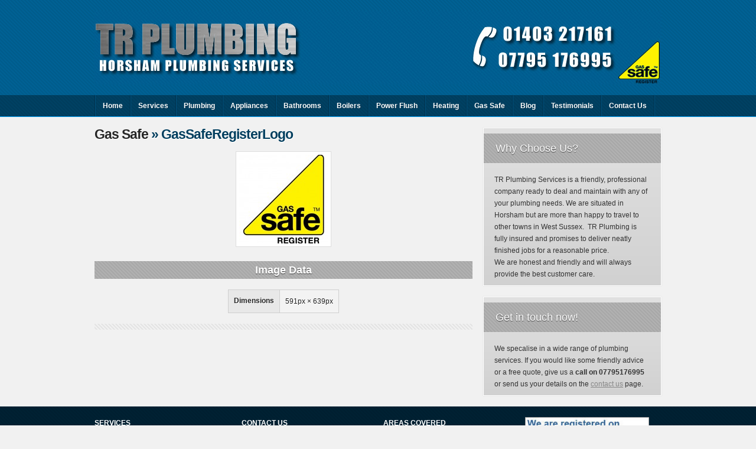

--- FILE ---
content_type: text/html; charset=UTF-8
request_url: https://www.trplumbingservices.co.uk/gassafeengineer/gassaferegisterlogo/
body_size: 7667
content:
<!DOCTYPE html>

<!--[if IE 6]>
	<html id="ie6" lang="en-US">
<![endif]-->
<!--[if IE 7]>
	<html id="ie7" lang="en-US">
<![endif]-->
<!--[if IE 8]>
	<html id="ie8" lang="en-US">
<![endif]-->
<!--[if IE 9]>
	<html id="ie9" lang="en-US">
<![endif]-->
<!--[if (gt IE 9) | (!IE)  ]><!-->
	<html  lang="en-US">
<!--<![endif]-->

<head>

<meta charset="UTF-8" />



<link rel="shortcut icon" href="https://www.trplumbingservices.co.uk/wp-content/themes/Builder/images/favicon.ico" />

<link rel="stylesheet" href="https://www.trplumbingservices.co.uk/wp-content/themes/Builder/lib/builder-core/css/reset.css" type="text/css" media="screen" />
<link rel="stylesheet" href="https://www.trplumbingservices.co.uk/wp-content/themes/BuilderChild-Acute-Blue/style.css" type="text/css" media="screen" />
<link rel="stylesheet" href="https://www.trplumbingservices.co.uk/wp-content/uploads/it-file-cache/builder-layouts/4fb22a7d42ee4.css?version=6056ea3fd1e5f989af9c4aaf92567aae" type="text/css" media="screen" />
<link rel="stylesheet" href="https://www.trplumbingservices.co.uk/wp-content/themes/Builder/lib/builder-core/css/structure.css?ver=2" type="text/css" media="screen" />

<!--[if lt IE 7]>
	<script src="https://www.trplumbingservices.co.uk/wp-content/themes/Builder/lib/builder-core/js/dropdown.js" type="text/javascript"></script>
<![endif]-->
<!--[if lt IE 9]>
	<script src="https://www.trplumbingservices.co.uk/wp-content/themes/Builder/lib/builder-core/js/html5.js" type="text/javascript"></script>
<![endif]-->

<link rel="profile" href="http://gmpg.org/xfn/11" />
<link rel="pingback" href="https://www.trplumbingservices.co.uk/xmlrpc.php" />

<meta name='robots' content='index, follow, max-image-preview:large, max-snippet:-1, max-video-preview:-1' />

	<!-- This site is optimized with the Yoast SEO plugin v23.5 - https://yoast.com/wordpress/plugins/seo/ -->
	<title>GasSafeRegisterLogo - TR Plumbing Services</title>
	<link rel="canonical" href="https://www.trplumbingservices.co.uk/gassafeengineer/gassaferegisterlogo/" />
	<meta property="og:locale" content="en_US" />
	<meta property="og:type" content="article" />
	<meta property="og:title" content="GasSafeRegisterLogo - TR Plumbing Services" />
	<meta property="og:url" content="https://www.trplumbingservices.co.uk/gassafeengineer/gassaferegisterlogo/" />
	<meta property="og:site_name" content="TR Plumbing Services" />
	<meta property="og:image" content="https://www.trplumbingservices.co.uk/gassafeengineer/gassaferegisterlogo" />
	<meta property="og:image:width" content="591" />
	<meta property="og:image:height" content="639" />
	<meta property="og:image:type" content="image/jpeg" />
	<script type="application/ld+json" class="yoast-schema-graph">{"@context":"https://schema.org","@graph":[{"@type":"WebPage","@id":"https://www.trplumbingservices.co.uk/gassafeengineer/gassaferegisterlogo/","url":"https://www.trplumbingservices.co.uk/gassafeengineer/gassaferegisterlogo/","name":"GasSafeRegisterLogo - TR Plumbing Services","isPartOf":{"@id":"https://www.trplumbingservices.co.uk/#website"},"primaryImageOfPage":{"@id":"https://www.trplumbingservices.co.uk/gassafeengineer/gassaferegisterlogo/#primaryimage"},"image":{"@id":"https://www.trplumbingservices.co.uk/gassafeengineer/gassaferegisterlogo/#primaryimage"},"thumbnailUrl":"https://www.trplumbingservices.co.uk/wp-content/uploads/2012/06/GasSafeRegisterLogo.jpg","datePublished":"2012-06-26T13:20:34+00:00","dateModified":"2012-06-26T13:20:34+00:00","breadcrumb":{"@id":"https://www.trplumbingservices.co.uk/gassafeengineer/gassaferegisterlogo/#breadcrumb"},"inLanguage":"en-US","potentialAction":[{"@type":"ReadAction","target":["https://www.trplumbingservices.co.uk/gassafeengineer/gassaferegisterlogo/"]}]},{"@type":"ImageObject","inLanguage":"en-US","@id":"https://www.trplumbingservices.co.uk/gassafeengineer/gassaferegisterlogo/#primaryimage","url":"https://www.trplumbingservices.co.uk/wp-content/uploads/2012/06/GasSafeRegisterLogo.jpg","contentUrl":"https://www.trplumbingservices.co.uk/wp-content/uploads/2012/06/GasSafeRegisterLogo.jpg","width":"591","height":"639"},{"@type":"BreadcrumbList","@id":"https://www.trplumbingservices.co.uk/gassafeengineer/gassaferegisterlogo/#breadcrumb","itemListElement":[{"@type":"ListItem","position":1,"name":"Home","item":"https://www.trplumbingservices.co.uk/"},{"@type":"ListItem","position":2,"name":"Gas Safe","item":"https://www.trplumbingservices.co.uk/gassafeengineer/"},{"@type":"ListItem","position":3,"name":"GasSafeRegisterLogo"}]},{"@type":"WebSite","@id":"https://www.trplumbingservices.co.uk/#website","url":"https://www.trplumbingservices.co.uk/","name":"TR Plumbing Services","description":"Horsham Plumber","potentialAction":[{"@type":"SearchAction","target":{"@type":"EntryPoint","urlTemplate":"https://www.trplumbingservices.co.uk/?s={search_term_string}"},"query-input":{"@type":"PropertyValueSpecification","valueRequired":true,"valueName":"search_term_string"}}],"inLanguage":"en-US"}]}</script>
	<!-- / Yoast SEO plugin. -->


<link rel="alternate" type="application/rss+xml" title="TR Plumbing Services &raquo; Feed" href="https://www.trplumbingservices.co.uk/feed/" />
<link rel="alternate" type="application/rss+xml" title="TR Plumbing Services &raquo; Comments Feed" href="https://www.trplumbingservices.co.uk/comments/feed/" />
<link rel="alternate" type="application/rss+xml" title="TR Plumbing Services &raquo; GasSafeRegisterLogo Comments Feed" href="https://www.trplumbingservices.co.uk/gassafeengineer/gassaferegisterlogo/feed/" />
		<!-- This site uses the Google Analytics by MonsterInsights plugin v9.11.1 - Using Analytics tracking - https://www.monsterinsights.com/ -->
		<!-- Note: MonsterInsights is not currently configured on this site. The site owner needs to authenticate with Google Analytics in the MonsterInsights settings panel. -->
					<!-- No tracking code set -->
				<!-- / Google Analytics by MonsterInsights -->
		<script type="text/javascript">
/* <![CDATA[ */
window._wpemojiSettings = {"baseUrl":"https:\/\/s.w.org\/images\/core\/emoji\/14.0.0\/72x72\/","ext":".png","svgUrl":"https:\/\/s.w.org\/images\/core\/emoji\/14.0.0\/svg\/","svgExt":".svg","source":{"concatemoji":"https:\/\/www.trplumbingservices.co.uk\/wp-includes\/js\/wp-emoji-release.min.js?ver=6.4.7"}};
/*! This file is auto-generated */
!function(i,n){var o,s,e;function c(e){try{var t={supportTests:e,timestamp:(new Date).valueOf()};sessionStorage.setItem(o,JSON.stringify(t))}catch(e){}}function p(e,t,n){e.clearRect(0,0,e.canvas.width,e.canvas.height),e.fillText(t,0,0);var t=new Uint32Array(e.getImageData(0,0,e.canvas.width,e.canvas.height).data),r=(e.clearRect(0,0,e.canvas.width,e.canvas.height),e.fillText(n,0,0),new Uint32Array(e.getImageData(0,0,e.canvas.width,e.canvas.height).data));return t.every(function(e,t){return e===r[t]})}function u(e,t,n){switch(t){case"flag":return n(e,"\ud83c\udff3\ufe0f\u200d\u26a7\ufe0f","\ud83c\udff3\ufe0f\u200b\u26a7\ufe0f")?!1:!n(e,"\ud83c\uddfa\ud83c\uddf3","\ud83c\uddfa\u200b\ud83c\uddf3")&&!n(e,"\ud83c\udff4\udb40\udc67\udb40\udc62\udb40\udc65\udb40\udc6e\udb40\udc67\udb40\udc7f","\ud83c\udff4\u200b\udb40\udc67\u200b\udb40\udc62\u200b\udb40\udc65\u200b\udb40\udc6e\u200b\udb40\udc67\u200b\udb40\udc7f");case"emoji":return!n(e,"\ud83e\udef1\ud83c\udffb\u200d\ud83e\udef2\ud83c\udfff","\ud83e\udef1\ud83c\udffb\u200b\ud83e\udef2\ud83c\udfff")}return!1}function f(e,t,n){var r="undefined"!=typeof WorkerGlobalScope&&self instanceof WorkerGlobalScope?new OffscreenCanvas(300,150):i.createElement("canvas"),a=r.getContext("2d",{willReadFrequently:!0}),o=(a.textBaseline="top",a.font="600 32px Arial",{});return e.forEach(function(e){o[e]=t(a,e,n)}),o}function t(e){var t=i.createElement("script");t.src=e,t.defer=!0,i.head.appendChild(t)}"undefined"!=typeof Promise&&(o="wpEmojiSettingsSupports",s=["flag","emoji"],n.supports={everything:!0,everythingExceptFlag:!0},e=new Promise(function(e){i.addEventListener("DOMContentLoaded",e,{once:!0})}),new Promise(function(t){var n=function(){try{var e=JSON.parse(sessionStorage.getItem(o));if("object"==typeof e&&"number"==typeof e.timestamp&&(new Date).valueOf()<e.timestamp+604800&&"object"==typeof e.supportTests)return e.supportTests}catch(e){}return null}();if(!n){if("undefined"!=typeof Worker&&"undefined"!=typeof OffscreenCanvas&&"undefined"!=typeof URL&&URL.createObjectURL&&"undefined"!=typeof Blob)try{var e="postMessage("+f.toString()+"("+[JSON.stringify(s),u.toString(),p.toString()].join(",")+"));",r=new Blob([e],{type:"text/javascript"}),a=new Worker(URL.createObjectURL(r),{name:"wpTestEmojiSupports"});return void(a.onmessage=function(e){c(n=e.data),a.terminate(),t(n)})}catch(e){}c(n=f(s,u,p))}t(n)}).then(function(e){for(var t in e)n.supports[t]=e[t],n.supports.everything=n.supports.everything&&n.supports[t],"flag"!==t&&(n.supports.everythingExceptFlag=n.supports.everythingExceptFlag&&n.supports[t]);n.supports.everythingExceptFlag=n.supports.everythingExceptFlag&&!n.supports.flag,n.DOMReady=!1,n.readyCallback=function(){n.DOMReady=!0}}).then(function(){return e}).then(function(){var e;n.supports.everything||(n.readyCallback(),(e=n.source||{}).concatemoji?t(e.concatemoji):e.wpemoji&&e.twemoji&&(t(e.twemoji),t(e.wpemoji)))}))}((window,document),window._wpemojiSettings);
/* ]]> */
</script>
<style id='wp-emoji-styles-inline-css' type='text/css'>

	img.wp-smiley, img.emoji {
		display: inline !important;
		border: none !important;
		box-shadow: none !important;
		height: 1em !important;
		width: 1em !important;
		margin: 0 0.07em !important;
		vertical-align: -0.1em !important;
		background: none !important;
		padding: 0 !important;
	}
</style>
<link rel='stylesheet' id='wp-block-library-css' href='https://www.trplumbingservices.co.uk/wp-includes/css/dist/block-library/style.min.css?ver=6.4.7' type='text/css' media='all' />
<style id='classic-theme-styles-inline-css' type='text/css'>
/*! This file is auto-generated */
.wp-block-button__link{color:#fff;background-color:#32373c;border-radius:9999px;box-shadow:none;text-decoration:none;padding:calc(.667em + 2px) calc(1.333em + 2px);font-size:1.125em}.wp-block-file__button{background:#32373c;color:#fff;text-decoration:none}
</style>
<style id='global-styles-inline-css' type='text/css'>
body{--wp--preset--color--black: #000000;--wp--preset--color--cyan-bluish-gray: #abb8c3;--wp--preset--color--white: #ffffff;--wp--preset--color--pale-pink: #f78da7;--wp--preset--color--vivid-red: #cf2e2e;--wp--preset--color--luminous-vivid-orange: #ff6900;--wp--preset--color--luminous-vivid-amber: #fcb900;--wp--preset--color--light-green-cyan: #7bdcb5;--wp--preset--color--vivid-green-cyan: #00d084;--wp--preset--color--pale-cyan-blue: #8ed1fc;--wp--preset--color--vivid-cyan-blue: #0693e3;--wp--preset--color--vivid-purple: #9b51e0;--wp--preset--gradient--vivid-cyan-blue-to-vivid-purple: linear-gradient(135deg,rgba(6,147,227,1) 0%,rgb(155,81,224) 100%);--wp--preset--gradient--light-green-cyan-to-vivid-green-cyan: linear-gradient(135deg,rgb(122,220,180) 0%,rgb(0,208,130) 100%);--wp--preset--gradient--luminous-vivid-amber-to-luminous-vivid-orange: linear-gradient(135deg,rgba(252,185,0,1) 0%,rgba(255,105,0,1) 100%);--wp--preset--gradient--luminous-vivid-orange-to-vivid-red: linear-gradient(135deg,rgba(255,105,0,1) 0%,rgb(207,46,46) 100%);--wp--preset--gradient--very-light-gray-to-cyan-bluish-gray: linear-gradient(135deg,rgb(238,238,238) 0%,rgb(169,184,195) 100%);--wp--preset--gradient--cool-to-warm-spectrum: linear-gradient(135deg,rgb(74,234,220) 0%,rgb(151,120,209) 20%,rgb(207,42,186) 40%,rgb(238,44,130) 60%,rgb(251,105,98) 80%,rgb(254,248,76) 100%);--wp--preset--gradient--blush-light-purple: linear-gradient(135deg,rgb(255,206,236) 0%,rgb(152,150,240) 100%);--wp--preset--gradient--blush-bordeaux: linear-gradient(135deg,rgb(254,205,165) 0%,rgb(254,45,45) 50%,rgb(107,0,62) 100%);--wp--preset--gradient--luminous-dusk: linear-gradient(135deg,rgb(255,203,112) 0%,rgb(199,81,192) 50%,rgb(65,88,208) 100%);--wp--preset--gradient--pale-ocean: linear-gradient(135deg,rgb(255,245,203) 0%,rgb(182,227,212) 50%,rgb(51,167,181) 100%);--wp--preset--gradient--electric-grass: linear-gradient(135deg,rgb(202,248,128) 0%,rgb(113,206,126) 100%);--wp--preset--gradient--midnight: linear-gradient(135deg,rgb(2,3,129) 0%,rgb(40,116,252) 100%);--wp--preset--font-size--small: 13px;--wp--preset--font-size--medium: 20px;--wp--preset--font-size--large: 36px;--wp--preset--font-size--x-large: 42px;--wp--preset--spacing--20: 0.44rem;--wp--preset--spacing--30: 0.67rem;--wp--preset--spacing--40: 1rem;--wp--preset--spacing--50: 1.5rem;--wp--preset--spacing--60: 2.25rem;--wp--preset--spacing--70: 3.38rem;--wp--preset--spacing--80: 5.06rem;--wp--preset--shadow--natural: 6px 6px 9px rgba(0, 0, 0, 0.2);--wp--preset--shadow--deep: 12px 12px 50px rgba(0, 0, 0, 0.4);--wp--preset--shadow--sharp: 6px 6px 0px rgba(0, 0, 0, 0.2);--wp--preset--shadow--outlined: 6px 6px 0px -3px rgba(255, 255, 255, 1), 6px 6px rgba(0, 0, 0, 1);--wp--preset--shadow--crisp: 6px 6px 0px rgba(0, 0, 0, 1);}:where(.is-layout-flex){gap: 0.5em;}:where(.is-layout-grid){gap: 0.5em;}body .is-layout-flow > .alignleft{float: left;margin-inline-start: 0;margin-inline-end: 2em;}body .is-layout-flow > .alignright{float: right;margin-inline-start: 2em;margin-inline-end: 0;}body .is-layout-flow > .aligncenter{margin-left: auto !important;margin-right: auto !important;}body .is-layout-constrained > .alignleft{float: left;margin-inline-start: 0;margin-inline-end: 2em;}body .is-layout-constrained > .alignright{float: right;margin-inline-start: 2em;margin-inline-end: 0;}body .is-layout-constrained > .aligncenter{margin-left: auto !important;margin-right: auto !important;}body .is-layout-constrained > :where(:not(.alignleft):not(.alignright):not(.alignfull)){max-width: var(--wp--style--global--content-size);margin-left: auto !important;margin-right: auto !important;}body .is-layout-constrained > .alignwide{max-width: var(--wp--style--global--wide-size);}body .is-layout-flex{display: flex;}body .is-layout-flex{flex-wrap: wrap;align-items: center;}body .is-layout-flex > *{margin: 0;}body .is-layout-grid{display: grid;}body .is-layout-grid > *{margin: 0;}:where(.wp-block-columns.is-layout-flex){gap: 2em;}:where(.wp-block-columns.is-layout-grid){gap: 2em;}:where(.wp-block-post-template.is-layout-flex){gap: 1.25em;}:where(.wp-block-post-template.is-layout-grid){gap: 1.25em;}.has-black-color{color: var(--wp--preset--color--black) !important;}.has-cyan-bluish-gray-color{color: var(--wp--preset--color--cyan-bluish-gray) !important;}.has-white-color{color: var(--wp--preset--color--white) !important;}.has-pale-pink-color{color: var(--wp--preset--color--pale-pink) !important;}.has-vivid-red-color{color: var(--wp--preset--color--vivid-red) !important;}.has-luminous-vivid-orange-color{color: var(--wp--preset--color--luminous-vivid-orange) !important;}.has-luminous-vivid-amber-color{color: var(--wp--preset--color--luminous-vivid-amber) !important;}.has-light-green-cyan-color{color: var(--wp--preset--color--light-green-cyan) !important;}.has-vivid-green-cyan-color{color: var(--wp--preset--color--vivid-green-cyan) !important;}.has-pale-cyan-blue-color{color: var(--wp--preset--color--pale-cyan-blue) !important;}.has-vivid-cyan-blue-color{color: var(--wp--preset--color--vivid-cyan-blue) !important;}.has-vivid-purple-color{color: var(--wp--preset--color--vivid-purple) !important;}.has-black-background-color{background-color: var(--wp--preset--color--black) !important;}.has-cyan-bluish-gray-background-color{background-color: var(--wp--preset--color--cyan-bluish-gray) !important;}.has-white-background-color{background-color: var(--wp--preset--color--white) !important;}.has-pale-pink-background-color{background-color: var(--wp--preset--color--pale-pink) !important;}.has-vivid-red-background-color{background-color: var(--wp--preset--color--vivid-red) !important;}.has-luminous-vivid-orange-background-color{background-color: var(--wp--preset--color--luminous-vivid-orange) !important;}.has-luminous-vivid-amber-background-color{background-color: var(--wp--preset--color--luminous-vivid-amber) !important;}.has-light-green-cyan-background-color{background-color: var(--wp--preset--color--light-green-cyan) !important;}.has-vivid-green-cyan-background-color{background-color: var(--wp--preset--color--vivid-green-cyan) !important;}.has-pale-cyan-blue-background-color{background-color: var(--wp--preset--color--pale-cyan-blue) !important;}.has-vivid-cyan-blue-background-color{background-color: var(--wp--preset--color--vivid-cyan-blue) !important;}.has-vivid-purple-background-color{background-color: var(--wp--preset--color--vivid-purple) !important;}.has-black-border-color{border-color: var(--wp--preset--color--black) !important;}.has-cyan-bluish-gray-border-color{border-color: var(--wp--preset--color--cyan-bluish-gray) !important;}.has-white-border-color{border-color: var(--wp--preset--color--white) !important;}.has-pale-pink-border-color{border-color: var(--wp--preset--color--pale-pink) !important;}.has-vivid-red-border-color{border-color: var(--wp--preset--color--vivid-red) !important;}.has-luminous-vivid-orange-border-color{border-color: var(--wp--preset--color--luminous-vivid-orange) !important;}.has-luminous-vivid-amber-border-color{border-color: var(--wp--preset--color--luminous-vivid-amber) !important;}.has-light-green-cyan-border-color{border-color: var(--wp--preset--color--light-green-cyan) !important;}.has-vivid-green-cyan-border-color{border-color: var(--wp--preset--color--vivid-green-cyan) !important;}.has-pale-cyan-blue-border-color{border-color: var(--wp--preset--color--pale-cyan-blue) !important;}.has-vivid-cyan-blue-border-color{border-color: var(--wp--preset--color--vivid-cyan-blue) !important;}.has-vivid-purple-border-color{border-color: var(--wp--preset--color--vivid-purple) !important;}.has-vivid-cyan-blue-to-vivid-purple-gradient-background{background: var(--wp--preset--gradient--vivid-cyan-blue-to-vivid-purple) !important;}.has-light-green-cyan-to-vivid-green-cyan-gradient-background{background: var(--wp--preset--gradient--light-green-cyan-to-vivid-green-cyan) !important;}.has-luminous-vivid-amber-to-luminous-vivid-orange-gradient-background{background: var(--wp--preset--gradient--luminous-vivid-amber-to-luminous-vivid-orange) !important;}.has-luminous-vivid-orange-to-vivid-red-gradient-background{background: var(--wp--preset--gradient--luminous-vivid-orange-to-vivid-red) !important;}.has-very-light-gray-to-cyan-bluish-gray-gradient-background{background: var(--wp--preset--gradient--very-light-gray-to-cyan-bluish-gray) !important;}.has-cool-to-warm-spectrum-gradient-background{background: var(--wp--preset--gradient--cool-to-warm-spectrum) !important;}.has-blush-light-purple-gradient-background{background: var(--wp--preset--gradient--blush-light-purple) !important;}.has-blush-bordeaux-gradient-background{background: var(--wp--preset--gradient--blush-bordeaux) !important;}.has-luminous-dusk-gradient-background{background: var(--wp--preset--gradient--luminous-dusk) !important;}.has-pale-ocean-gradient-background{background: var(--wp--preset--gradient--pale-ocean) !important;}.has-electric-grass-gradient-background{background: var(--wp--preset--gradient--electric-grass) !important;}.has-midnight-gradient-background{background: var(--wp--preset--gradient--midnight) !important;}.has-small-font-size{font-size: var(--wp--preset--font-size--small) !important;}.has-medium-font-size{font-size: var(--wp--preset--font-size--medium) !important;}.has-large-font-size{font-size: var(--wp--preset--font-size--large) !important;}.has-x-large-font-size{font-size: var(--wp--preset--font-size--x-large) !important;}
.wp-block-navigation a:where(:not(.wp-element-button)){color: inherit;}
:where(.wp-block-post-template.is-layout-flex){gap: 1.25em;}:where(.wp-block-post-template.is-layout-grid){gap: 1.25em;}
:where(.wp-block-columns.is-layout-flex){gap: 2em;}:where(.wp-block-columns.is-layout-grid){gap: 2em;}
.wp-block-pullquote{font-size: 1.5em;line-height: 1.6;}
</style>
<link rel='stylesheet' id='contact-form-7-css' href='https://www.trplumbingservices.co.uk/wp-content/plugins/contact-form-7/includes/css/styles.css?ver=5.9.8' type='text/css' media='all' />
<!--n2css--><!--n2js--><link rel="https://api.w.org/" href="https://www.trplumbingservices.co.uk/wp-json/" /><link rel="alternate" type="application/json" href="https://www.trplumbingservices.co.uk/wp-json/wp/v2/media/176" /><link rel="EditURI" type="application/rsd+xml" title="RSD" href="https://www.trplumbingservices.co.uk/xmlrpc.php?rsd" />
<meta name="generator" content="WordPress 6.4.7" />
<link rel='shortlink' href='https://www.trplumbingservices.co.uk/?p=176' />
<link rel="alternate" type="application/json+oembed" href="https://www.trplumbingservices.co.uk/wp-json/oembed/1.0/embed?url=https%3A%2F%2Fwww.trplumbingservices.co.uk%2Fgassafeengineer%2Fgassaferegisterlogo%2F" />
<link rel="alternate" type="text/xml+oembed" href="https://www.trplumbingservices.co.uk/wp-json/oembed/1.0/embed?url=https%3A%2F%2Fwww.trplumbingservices.co.uk%2Fgassafeengineer%2Fgassaferegisterlogo%2F&#038;format=xml" />
<script type='text/javascript'>
(function() {
var bsl=document.createElement('script');
bsl.type='text/javascript';bsl.async=true;bsl.src='https://www.trplumbingservices.co.uk/wp-content/uploads/it-file-cache/builder-core/script.js';
var se=document.getElementsByTagName('script')[0];se.parentNode.insertBefore(bsl,se);
})();
</script>
<link rel='stylesheet' id='builder-core-style-css' href='https://www.trplumbingservices.co.uk/wp-content/uploads/it-file-cache/builder-core/style.css' type='text/css' media='all' />
<style type="text/css">.recentcomments a{display:inline !important;padding:0 !important;margin:0 !important;}</style>
</head>
<body id="builder-layout-4fb22a7d42ee4" class="attachment attachment-template-default attachmentid-176 attachment-jpeg builder-static builder-template-image builder-view-singular builder-view-page builder-view-attachment builder-view-attachment-176">
<div class="builder-container-background-wrapper">
<div class="builder-container-outer-wrapper">
<div class="builder-container" id="builder-container-4fb22a7d42ee4">
<div class="builder-module-background-wrapper builder-module-image-background-wrapper builder-module-1-background-wrapper builder-module-image-1-background-wrapper builder-module-top-background-wrapper builder-module-image-last-background-wrapper builder-module-before-navigation-background-wrapper default-module-style-background-wrapper" id="builder-module-4fb22f92af10e-background-wrapper">
<div class="builder-module-outer-wrapper builder-module-image-outer-wrapper builder-module-1-outer-wrapper builder-module-image-1-outer-wrapper builder-module-top-outer-wrapper builder-module-image-last-outer-wrapper builder-module-before-navigation-outer-wrapper default-module-style-outer-wrapper" id="builder-module-4fb22f92af10e-outer-wrapper">
<div class="builder-module builder-module-image builder-module-1 builder-module-image-1 builder-module-top builder-module-image-last builder-module-before-navigation default-module-style clearfix" id="builder-module-4fb22f92af10e" style="">
<div class="builder-module-block-outer-wrapper builder-module-element-outer-wrapper builder-module-column-1-outer-wrapper single clearfix">
<div class="builder-module-block builder-module-element builder-module-column-1 clearfix">
<img src="https://www.trplumbingservices.co.uk/wp-content/uploads/2013/06/trplumbing-horsham-plumbing-services-header1.jpg" alt="Header Image" />
</div>
</div>

</div>
</div>
</div>

<div class="builder-module-background-wrapper builder-module-navigation-background-wrapper builder-module-2-background-wrapper builder-module-navigation-1-background-wrapper builder-module-middle-background-wrapper builder-module-navigation-last-background-wrapper builder-module-before-content-background-wrapper builder-module-after-image-background-wrapper default-module-style-background-wrapper" id="builder-module-4fb22a7d436ad-background-wrapper">
<div class="builder-module-outer-wrapper builder-module-navigation-outer-wrapper builder-module-2-outer-wrapper builder-module-navigation-1-outer-wrapper builder-module-middle-outer-wrapper builder-module-navigation-last-outer-wrapper builder-module-before-content-outer-wrapper builder-module-after-image-outer-wrapper default-module-style-outer-wrapper" id="builder-module-4fb22a7d436ad-outer-wrapper">
<div class="builder-module builder-module-navigation builder-module-2 builder-module-navigation-1 builder-module-middle builder-module-navigation-last builder-module-before-content builder-module-after-image default-module-style clearfix builder-module-navigation-custom-menu builder-module-navigation-custom-menu-id-3" id="builder-module-4fb22a7d436ad" style="">
<div class="builder-module-block-outer-wrapper builder-module-element-outer-wrapper builder-module-column-1-outer-wrapper single clearfix">
<div class="builder-module-block builder-module-element builder-module-column-1">
<div class="menu-tr-plumbing-container builder-module-navigation-menu-wrapper"><ul id="menu-tr-plumbing" class="menu"><li id="menu-item-22" class="menu-item menu-item-type-post_type menu-item-object-page menu-item-home menu-item-22"><a href="https://www.trplumbingservices.co.uk/">Home</a></li>
<li id="menu-item-20" class="menu-item menu-item-type-post_type menu-item-object-page menu-item-has-children menu-item-20"><a href="https://www.trplumbingservices.co.uk/services/">Services</a>
<ul class="sub-menu">
	<li id="menu-item-113" class="menu-item menu-item-type-post_type menu-item-object-page menu-item-113"><a href="https://www.trplumbingservices.co.uk/services/applicances/">Appliances</a></li>
	<li id="menu-item-114" class="menu-item menu-item-type-post_type menu-item-object-page menu-item-114"><a href="https://www.trplumbingservices.co.uk/services/bathrooms/">Bathrooms</a></li>
	<li id="menu-item-115" class="menu-item menu-item-type-post_type menu-item-object-page menu-item-115"><a href="https://www.trplumbingservices.co.uk/services/boilers/">Boilers</a></li>
	<li id="menu-item-60" class="menu-item menu-item-type-post_type menu-item-object-page menu-item-60"><a href="https://www.trplumbingservices.co.uk/services/powerflushing/">Power Flushing</a></li>
	<li id="menu-item-61" class="menu-item menu-item-type-post_type menu-item-object-page menu-item-61"><a href="https://www.trplumbingservices.co.uk/services/central-heating/">Central Heating</a></li>
</ul>
</li>
<li id="menu-item-21" class="menu-item menu-item-type-post_type menu-item-object-page menu-item-21"><a href="https://www.trplumbingservices.co.uk/services/plumbing/">Plumbing</a></li>
<li id="menu-item-58" class="menu-item menu-item-type-post_type menu-item-object-page menu-item-58"><a href="https://www.trplumbingservices.co.uk/services/applicances/">Appliances</a></li>
<li id="menu-item-59" class="menu-item menu-item-type-post_type menu-item-object-page menu-item-59"><a href="https://www.trplumbingservices.co.uk/services/bathrooms/">Bathrooms</a></li>
<li id="menu-item-62" class="menu-item menu-item-type-post_type menu-item-object-page menu-item-62"><a href="https://www.trplumbingservices.co.uk/services/boilers/">Boilers</a></li>
<li id="menu-item-116" class="menu-item menu-item-type-post_type menu-item-object-page menu-item-116"><a href="https://www.trplumbingservices.co.uk/services/powerflushing/">Power Flush</a></li>
<li id="menu-item-117" class="menu-item menu-item-type-post_type menu-item-object-page menu-item-117"><a href="https://www.trplumbingservices.co.uk/services/central-heating/">Heating</a></li>
<li id="menu-item-169" class="menu-item menu-item-type-post_type menu-item-object-page menu-item-169"><a href="https://www.trplumbingservices.co.uk/gassafeengineer/">Gas Safe</a></li>
<li id="menu-item-244" class="menu-item menu-item-type-post_type menu-item-object-page menu-item-244"><a href="https://www.trplumbingservices.co.uk/blog/">Blog</a></li>
<li id="menu-item-142" class="menu-item menu-item-type-post_type menu-item-object-page menu-item-142"><a href="https://www.trplumbingservices.co.uk/testimonials/">Testimonials</a></li>
<li id="menu-item-18" class="menu-item menu-item-type-post_type menu-item-object-page menu-item-18"><a href="https://www.trplumbingservices.co.uk/contact-us/">Contact Us</a></li>
</ul></div>
</div>
</div>

</div>
</div>
</div>

<div class="builder-module-background-wrapper builder-module-content-background-wrapper builder-module-3-background-wrapper builder-module-content-1-background-wrapper builder-module-middle-background-wrapper builder-module-content-last-background-wrapper builder-module-before-widget-bar-background-wrapper builder-module-after-navigation-background-wrapper default-module-style-background-wrapper" id="builder-module-4fb22a7d43a96-background-wrapper">
<div class="builder-module-outer-wrapper builder-module-content-outer-wrapper builder-module-3-outer-wrapper builder-module-content-1-outer-wrapper builder-module-middle-outer-wrapper builder-module-content-last-outer-wrapper builder-module-before-widget-bar-outer-wrapper builder-module-after-navigation-outer-wrapper default-module-style-outer-wrapper" id="builder-module-4fb22a7d43a96-outer-wrapper">
<div class="builder-module builder-module-content builder-module-3 builder-module-content-1 builder-module-middle builder-module-content-last builder-module-before-widget-bar builder-module-after-navigation default-module-style clearfix" id="builder-module-4fb22a7d43a96" style="">
<div class="builder-module-block-outer-wrapper builder-module-element-outer-wrapper builder-module-column-1-outer-wrapper left clearfix">
<div class="builder-module-block builder-module-element builder-module-column-1 clearfix">
			<div class="loop">
			<div class="loop-content">
														
					<div id="post-176" class="post-176 attachment type-attachment status-inherit hentry">
						<!-- title, meta, and date info -->
						<div class="entry-header clearfix">
							<h1 class="entry-title">
																	<a href="https://www.trplumbingservices.co.uk/gassafeengineer/" rev="attachment">Gas Safe</a> &raquo; GasSafeRegisterLogo															</h1>
						</div>
						
						<!-- post content -->
						<div class="entry-content clearfix">
							<div class="entry-attachment">
								<p class="attachment">
									<a href="https://www.trplumbingservices.co.uk/wp-content/uploads/2012/06/GasSafeRegisterLogo.jpg" title="GasSafeRegisterLogo" rel="attachment">
										<img width="150" height="150" src="https://www.trplumbingservices.co.uk/wp-content/uploads/2012/06/GasSafeRegisterLogo-150x150.jpg" class="attachment--50x-100 size--50x-100" alt="" decoding="async" />									</a>
								</p>
							</div>
							
														
							<div class="photometa clearfix">
								<div class="EXIF">
									<h4>Image Data</h4>
									
																													
										<table>
											<tr>
												<th scope="row">Dimensions</th>
												<td>591px &times; 639px</td>
											</tr>
											
																																																																																																																																	</table>
																	</div>
							</div>
						</div>
					</div>
					<!-- end .post -->
					
												</div>
			
			<div class="loop-footer">
				<!-- Previous/Next page navigation -->
				<div class="loop-utility clearfix">
					<div class="alignleft"></div>
					<div class="alignright"></div>
				</div>
			</div>
		</div>
	
</div>
</div>
<div class="builder-module-block-outer-wrapper builder-module-sidebar-outer-wrapper builder-module-column-2-outer-wrapper right clearfix">
<div class="builder-module-block builder-module-sidebar builder-module-column-2 builder-module-sidebar-1-right builder-module-sidebar-with-element sidebar right clearfix">
<div class="widget-wrapper widget-wrapper-single single widget-wrapper-1 clearfix">
<div class="widget-background-wrapper" id="it_widget_content-5-background-wrapper"><div class="widget widget-1 widget-top clearfix widget-it-content" id="it_widget_content-5">	<div class="widget-content clearfix">
		<h4>Why Choose Us?</h4>
<p>TR Plumbing Services is a friendly, professional company ready to deal and maintain with any of your plumbing needs. We are situated in Horsham but are more than happy to travel to other towns in West Sussex.  TR Plumbing is fully insured and promises to deliver neatly finished jobs for a reasonable price.<br />
We are honest and friendly and will always provide the best customer care.</p>
		
								</div>
</div></div><div class="widget-background-wrapper" id="it_widget_content-7-background-wrapper"><div class="widget widget-2 widget-bottom clearfix widget-it-content" id="it_widget_content-7">	<div class="widget-content clearfix">
		<h4>Get in touch now!</h4>
<p>We specalise in a wide range of plumbing services. If you would like some friendly advice or a free quote, give us a <strong>call on 07795176995</strong> or send us your details on the <a title="Contact Us" href="https://www.trplumbingservices.co.uk/contact-us/">contact us</a> page.</p>
		
								</div>
</div></div></div>

</div>
</div>

</div>
</div>
</div>

<div class="builder-module-background-wrapper builder-module-widget-bar-background-wrapper builder-module-4-background-wrapper builder-module-widget-bar-1-background-wrapper builder-module-middle-background-wrapper builder-module-widget-bar-last-background-wrapper builder-module-before-footer-background-wrapper builder-module-after-content-background-wrapper default-module-style-background-wrapper" id="builder-module-4fb22a7d43ec4-background-wrapper">
<div class="builder-module-outer-wrapper builder-module-widget-bar-outer-wrapper builder-module-4-outer-wrapper builder-module-widget-bar-1-outer-wrapper builder-module-middle-outer-wrapper builder-module-widget-bar-last-outer-wrapper builder-module-before-footer-outer-wrapper builder-module-after-content-outer-wrapper default-module-style-outer-wrapper" id="builder-module-4fb22a7d43ec4-outer-wrapper">
<div class="builder-module builder-module-widget-bar builder-module-4 builder-module-widget-bar-1 builder-module-middle builder-module-widget-bar-last builder-module-before-footer builder-module-after-content default-module-style clearfix" id="builder-module-4fb22a7d43ec4" style="">
<div class="builder-module-block-outer-wrapper builder-module-sidebar-outer-wrapper builder-module-column-1-outer-wrapper left clearfix">
<div class="builder-module-block builder-module-sidebar builder-module-column-1   sidebar left clearfix">
<div class="widget-wrapper left widget-wrapper-left widget-wrapper-1 clearfix">
<div class="widget-background-wrapper" id="it_widget_content-2-background-wrapper"><div class="widget widget-1 widget-single clearfix widget-it-content" id="it_widget_content-2">	<div class="widget-content clearfix">
		<p style="text-align: left;"><strong>SERVICES</strong></p>
<p style="text-align: left;"><a title="Boilers" href="https://www.trplumbingservices.co.uk/services/boilers/">Boilers</a><br />
<a title="Power Flushing" href="https://www.trplumbingservices.co.uk/services/power-flushing/">Power Flushing</a><br />
<a title="Applicances" href="https://www.trplumbingservices.co.uk/services/applicances/">Applicances</a><br />
<a title="Central Heating" href="https://www.trplumbingservices.co.uk/services/central-heating/">Central Heating</a><br />
<a title="Bathrooms" href="https://www.trplumbingservices.co.uk/services/bathrooms/">Bathrooms</a></p>
		
								</div>
</div></div></div>

</div>
</div>
<div class="builder-module-block-outer-wrapper builder-module-sidebar-outer-wrapper builder-module-column-2-outer-wrapper middle clearfix">
<div class="builder-module-block builder-module-sidebar builder-module-column-2   sidebar middle clearfix">
<div class="widget-wrapper middle widget-wrapper-middle widget-wrapper-2 clearfix">
<div class="widget-background-wrapper" id="it_widget_content-3-background-wrapper"><div class="widget widget-1 widget-single clearfix widget-it-content" id="it_widget_content-3">	<div class="widget-content clearfix">
		<p style="text-align: left;"><strong>CONTACT US</strong></p>
<p style="text-align: left;">TR Plumbing Ltd.<br />
45 Wordsworth Place<br />
Horsham<br />
RH12 5PS</p>
<p style="text-align: left;">Tel: 01403 217161<br />
Mobile: 07795176995<br />
Email: <a href="mailto:trplumbing@sky.com" target="_blank" rel="noopener">trplumbing@sky.com</a></p>
		
								</div>
</div></div></div>

</div>
</div>
<div class="builder-module-block-outer-wrapper builder-module-sidebar-outer-wrapper builder-module-column-3-outer-wrapper middle clearfix">
<div class="builder-module-block builder-module-sidebar builder-module-column-3   sidebar middle clearfix">
<div class="widget-wrapper middle widget-wrapper-middle widget-wrapper-3 clearfix">
<div class="widget-background-wrapper" id="it_widget_content-4-background-wrapper"><div class="widget widget-1 widget-single clearfix widget-it-content" id="it_widget_content-4">	<div class="widget-content clearfix">
		<p style="text-align: left;"><strong>AREAS COVERED</strong></p>
<p style="text-align: left;">Billingshurst<br />
Burgess Hill<br />
Crawley<br />
Dorking<br />
Haywards Heath<br />
Horley<br />
Horsham<br />
Redhill<br />
Reigate<br />
Southwater</p>
		
								</div>
</div></div></div>

</div>
</div>
<div class="builder-module-block-outer-wrapper builder-module-sidebar-outer-wrapper builder-module-column-4-outer-wrapper right clearfix">
<div class="builder-module-block builder-module-sidebar builder-module-column-4   sidebar right clearfix">
<div class="widget-wrapper right widget-wrapper-right widget-wrapper-4 clearfix">
<div class="widget-background-wrapper" id="it_widget_content-11-background-wrapper"><div class="widget widget-1 widget-top clearfix widget-it-content" id="it_widget_content-11">	<div class="widget-content clearfix">
		<p style="text-align: left;"><img class="alignnone  wp-image-263" alt="checkatrade" src="https://www.trplumbingservices.co.uk/wp-content/uploads/2012/05/checkatrade.jpg" width="210" height="66" /></p>
		
								</div>
</div></div>
		<div class="widget-background-wrapper" id="recent-posts-5-background-wrapper"><div class="widget widget-2 widget-bottom clearfix widget_recent_entries" id="recent-posts-5">
		<h4 class="widget-title">Recent Posts</h4>
		<ul>
											<li>
					<a href="https://www.trplumbingservices.co.uk/what-is-the-gas-safe-register/">What is the Gas Safe Register?</a>
									</li>
					</ul>

		</div></div></div>

</div>
</div>

</div>
</div>
</div>

<div class="builder-module-background-wrapper builder-module-footer-background-wrapper builder-module-5-background-wrapper builder-module-footer-1-background-wrapper builder-module-bottom-background-wrapper builder-module-last-background-wrapper builder-module-footer-last-background-wrapper builder-module-after-widget-bar-background-wrapper default-module-style-background-wrapper" id="builder-module-4fb22a7d44267-background-wrapper">
<div class="builder-module-outer-wrapper builder-module-footer-outer-wrapper builder-module-5-outer-wrapper builder-module-footer-1-outer-wrapper builder-module-bottom-outer-wrapper builder-module-last-outer-wrapper builder-module-footer-last-outer-wrapper builder-module-after-widget-bar-outer-wrapper default-module-style-outer-wrapper" id="builder-module-4fb22a7d44267-outer-wrapper">
<div class="builder-module builder-module-footer builder-module-5 builder-module-footer-1 builder-module-bottom builder-module-last builder-module-footer-last builder-module-after-widget-bar default-module-style clearfix" id="builder-module-4fb22a7d44267" style="">
<div class="builder-module-block-outer-wrapper builder-module-element-outer-wrapper builder-module-column-1-outer-wrapper single clearfix">
<div class="builder-module-block builder-module-element builder-module-column-1 clearfix">
	<div class="alignleft">
		<strong>TR Plumbing Services</strong><br />
		Copyright &copy; 2026 All Rights Reserved	</div>
	<div class="alignright">
		<a href="https://www.profitablewebsites.co.uk" target="_blank">Website Design</a> by <a href="https://www.profitablewebsites.co.uk" target="_blank"> Profitable Websites</a><br />	</div>
	<script type="text/javascript" src="https://www.trplumbingservices.co.uk/wp-includes/js/comment-reply.min.js?ver=6.4.7" id="comment-reply-js" async="async" data-wp-strategy="async"></script>
<script type="text/javascript" src="https://www.trplumbingservices.co.uk/wp-includes/js/dist/vendor/wp-polyfill-inert.min.js?ver=3.1.2" id="wp-polyfill-inert-js"></script>
<script type="text/javascript" src="https://www.trplumbingservices.co.uk/wp-includes/js/dist/vendor/regenerator-runtime.min.js?ver=0.14.0" id="regenerator-runtime-js"></script>
<script type="text/javascript" src="https://www.trplumbingservices.co.uk/wp-includes/js/dist/vendor/wp-polyfill.min.js?ver=3.15.0" id="wp-polyfill-js"></script>
<script type="text/javascript" src="https://www.trplumbingservices.co.uk/wp-includes/js/dist/hooks.min.js?ver=c6aec9a8d4e5a5d543a1" id="wp-hooks-js"></script>
<script type="text/javascript" src="https://www.trplumbingservices.co.uk/wp-includes/js/dist/i18n.min.js?ver=7701b0c3857f914212ef" id="wp-i18n-js"></script>
<script type="text/javascript" id="wp-i18n-js-after">
/* <![CDATA[ */
wp.i18n.setLocaleData( { 'text direction\u0004ltr': [ 'ltr' ] } );
/* ]]> */
</script>
<script type="text/javascript" src="https://www.trplumbingservices.co.uk/wp-content/plugins/contact-form-7/includes/swv/js/index.js?ver=5.9.8" id="swv-js"></script>
<script type="text/javascript" id="contact-form-7-js-extra">
/* <![CDATA[ */
var wpcf7 = {"api":{"root":"https:\/\/www.trplumbingservices.co.uk\/wp-json\/","namespace":"contact-form-7\/v1"}};
/* ]]> */
</script>
<script type="text/javascript" src="https://www.trplumbingservices.co.uk/wp-content/plugins/contact-form-7/includes/js/index.js?ver=5.9.8" id="contact-form-7-js"></script>

</div>
</div>

</div>
</div>
</div>


</div>
</div>
</div>

<script type='text/javascript'>
(function() {
var bsl_1=document.createElement('script');
bsl_1.type='text/javascript';bsl_1.async=true;bsl_1.src='https://www.trplumbingservices.co.uk/wp-content/uploads/it-file-cache/builder-core/javascript-footer.js';
var se=document.getElementsByTagName('script')[0];se.parentNode.insertBefore(bsl_1,se);
})();
</script>

</body>
</html>

--- FILE ---
content_type: text/css
request_url: https://www.trplumbingservices.co.uk/wp-content/themes/BuilderChild-Acute-Blue/style.css
body_size: 7059
content:
/*
Theme Name: Acute Blue
Theme URI: http://ithemes.com/
Description: A Builder Child Theme
Author: iThemes
Author URI: http://ithemes.com/
Version: 1.1.0
Tags: blog, business, theme options, multiple layouts, blue
Template: Builder

Version History
	See history.txt
*/

@import url('http://fonts.googleapis.com/css?family=Anton');

/*********************************************
	Default font settings and typography.
	The font-size percentage is of 16px. (0.75 * 16px = 12px)
*********************************************/
html {
	font-size: 100.01%;
}
body {
	color: #222222;
	font-family: 'Helvetica Neue', Helvetica, Arial, sans-serif;
	font-size: 75%;
	line-height: 1.7;
}
input, select, textarea {
	font-family: 'Helvetica Neue', Helvetica, Arial, sans-serif;
}
pre, code, tt, kbd {
	font-family: 'andale mono', 'lucida console', monospace;
	font-size: 1em;
	line-height: 1.5;
}
h1, h2, h3, h4, h5, h6, p, blockquote, pre,
address, dfn, img, samp, ul, ol, dl {
	margin-top: 1.5em;
	margin-bottom: 1.5em;
}
a img {
	margin: 0;
}


/*********************************************
	Constrain table and input widths
*********************************************/
table, input, textarea, select {
	-moz-box-sizing: border-box;
	-webkit-box-sizing: border-box;
	-ms-box-sizing: border-box;
	box-sizing: border-box;
	height: auto;
	max-width: 100%;
}


/*********************************************
	Main Background
*********************************************/
body {
	background: #F1F1F1;
}


/*********************************************
	Universal Link Styles
*********************************************/
a {
	color: #888888;
	text-decoration: underline;
}
a:hover {
	color: #333333;
	text-decoration: none;
}
a:focus {
	color: #000000;
}


/*********************************************
	Headings
*********************************************/
h1, h2, h3, h4, h5, h6 {
	color: #111111;
	font-weight: bold;
}
h1 {
	font-size: 2em;
	letter-spacing: -1px;
	line-height: 1.5;
	margin-top: 0.75em;
	margin-bottom: 0.75em;
        color:#003E5E;
}
h2 {
	font-size: 1.7em;
	line-height: 1.0;
	margin-top: 0.9em;
	margin-bottom: 0.9em;
        color:#003E5E;
}
h3 {
	font-size: 1.5em;
	line-height: 1;
	margin-top: 1em;
	margin-bottom: 1em;
}
/*ORIG***
h4 {
        font-size: 1.2em;
	line-height: 1.25;
	margin-top: 1.25em;
	margin-bottom: 1.25em;
}
 ****/
h4 {
        font-size: 1.5em;
        background-color: #B1B1B1;
	background-image: url('images/lines.png');
	margin: -.5em -1em 1em;
	padding: 10px 0 10px 20px;
	color: #FFFFFF;
	text-shadow: #414141 0px 1px 1px;
} 



h5, h6 {
	font-size: 1em;
}
h6 {
	font-style: italic;
}
h1 img, h2 img, h3 img, h4 img, h5 img, h6 img {
	margin: 0;
}

/*********************************************
	Container Div
*********************************************/
.builder-container-outer-wrapper {
	background: transparent;
	border: none;
	display: block;
}

/*********************************************
	Default Module Styling
*********************************************/
.builder-module {
	margin: 0 auto !important;
}
.builder-module-last {

}
.builder-module-block {
	margin: 1.5em 0;
}
.builder-module-block.left {
	margin-right: .75em;
}
.builder-module-block.right {
	margin-left: .75em;
}

/*********************************************
	Header Module
*********************************************/
/*
	COLORMOD header module outer wrapper
*/
.builder-module-header-outer-wrapper {
	margin-bottom: 1px !important;
	padding: 20px 0 !important;
	background: #006194;
	background: url('images/lines.png'),
					url('images/light.png') center top no-repeat,
					-webkit-linear-gradient(#0081C6, #006194);
	background: url('images/lines.png'),
					url('images/light.png') center top no-repeat,
					-moz-linear-gradient(#0081C6, #006194);
	background: url('images/lines.png'),
					url('images/light.png') center top no-repeat,
					-ms-linear-gradient(#0081C6, #006194);
	background: url('images/lines.png'),
					url('images/light.png') center top no-repeat,
					-o-linear-gradient(#0081C6, #006194);
	background: url('images/lines.png'),
					url('images/light.png') center top no-repeat,
					linear-gradient(#0081C6, #006194);
	border-bottom: 1px solid #00A1F7;
	-moz-box-shadow: #004163 0 1px ;
	-webkit-box-shadow: #004163 0 1px ;
	box-shadow: #004163 0 1px;
}
.builder-module-header .builder-module-sidebar {
	background: none;
	color: #FFFFFF;
}
.builder-module-header .builder-module-sidebar h4.widget-title,
.builder-module-header .builder-module-sidebar .widget {
	color: #FFFFFF;
}
.builder-module-header a {
	text-decoration: none;
}
.builder-module-header .builder-module-sidebar .widget.widget_nav_menu {
	padding: 0;
}
.right .site-title,
.right .site-tagline {
	text-align: right;
}
.site-title {
	margin: 0;
	font-size: 4em;
	font-family: 'Anton', sans-serif;
	line-height: 1.2em;
	text-shadow: #212121 0px 1px 3px;
}
.site-title, 
.site-title a {
	color: #FFFFFF;
	-webkit-mask-image:-webkit-linear-gradient( rgba(255,255,255,1),rgba(255,255,255,.8) );
}
.site-title a:hover {
	color: #EEEEEE;
}
.site-title a:active {
	margin-top: 20px;
}
.site-tagline,
.site-tagline a {
	color: #EEEEEE;
}
/* menu in header */
.builder-module-header .widget_nav_menu h4.widget-title {
	display: none !important;
}
.builder-module-header .right ul.menu {
	float: right;
}
.builder-module-header ul.menu {
	display: inline-block;
	margin: 4.5% 0 0 0 !important;
	background: #EEEEEE;
	background: -webkit-linear-gradient(#F6F6F6, #E3E3E3);
	background: -moz-linear-gradient(#F6F6F6, #E3E3E3);
	background: -ms-linear-gradient(#F6F6F6, #E3E3E3);
	background: -o-linear-gradient(#F6F6F6, #E3E3E3);
	background: linear-gradient(#F6F6F6, #E3E3E3);
	border-width: 1px;
	border-style: solid;
	border-color: #999 #777 #777 #999;
	-webkit-border-radius: 6px;
	-moz-border-radius: 6px;
	border-radius: 6px;
	-moz-box-shadow: #000 1px 1px 2px;
	-webkit-box-shadow: #000 1px 1px 2px;
	box-shadow: rgba(0,0,0,.5) 1px 1px 4px;
}
.builder-module-header ul.menu li {
	float: left;
	position: relative;
	list-style: none;
}
.builder-module-header ul.menu li a {
	color: #717171;
	text-shadow: #FFFFFF 1px 1px;
}
.builder-module-header ul.menu > li {
	border-right: 1px solid #FFFFFF;
}
.builder-module-header ul.menu > li > a {
	display: block;
	padding: 10px 12px;
	background: transparent;
	border-right: 1px solid #C1C1C1;
	color: #717171;
	-webkit-transition:  all .2s linear;
	-moz-transition:  all .2s linear;
	transition:  all .2s linear;
}
.builder-module-header ul.menu > li:last-child,
.builder-module-header ul.menu > li:last-child > a {
	margin-right: 0;
	border-right: 0;
}
.builder-module-header ul.menu > li:first-child > a {
	-webkit-border-top-left-radius: 6px;
	-moz-border-top-left-radius: 6px;
	border-top-left-radius: 6px;
	-webkit-border-bottom-left-radius: 6px;
	-moz-border-bottom-left-radius: 6px;
	border-bottom-left-radius: 6px;
}
.builder-module-header ul.menu > li:last-child > a {
	-webkit-border-bottom-right-radius: 6px;
	-moz-border-bottom-right-radius: 6px;
	border-bottom-right-radius: 6px;
	-webkit-border-top-right-radius: 6px;
	-moz-border-top-right-radius: 6px;
	border-top-right-radius: 6px;
}
.builder-module-header ul.menu > li > a:hover,
.builder-module-header ul.menu > li.current_page_item > a {
	background: #F6F6F6;
	background: -webkit-linear-gradient(#E3E3E3, #F6F6F6);
	background: -moz-linear-gradient(#E3E3E3, #F6F6F6);
	background: -ms-linear-gradient(#E3E3E3, #F6F6F6);
	background: -o-linear-gradient(#E3E3E3, #F6F6F6);
	background: linear-gradient(#E3E3E3, #F6F6F6);
	color: #515151;
	-webkit-box-shadow: inset #DDD 0 0 4px;
	-moz-box-shadow: inset #DDD 0 0 4px;
	box-shadow: inset #BBB 0 0 6px;
}
/* child or second level */ 
.builder-module-header ul.menu li:hover > ul {
	opacity: 1;
	z-index: 1001;
	left: -18px;
}
.builder-module-header li ul {
	position: absolute;
	z-index: 1000;
	left: -9999px;
	display: block;
	width: 160px;
	opacity: 0;
	background: #D1D1D1;
	border: 1px solid #717171;
	-moz-box-shadow: rgba(0,0,0,.5) 0 0 8px;
	-webkit-box-shadow: rgba(0,0,0,.5) 0 0 8px;
	box-shadow: rgba(0,0,0,.5) 0 0 8px;
	-webkit-transition:  opacity .4s ease;
	-moz-transition:  opacity .2s ease;
	transition:  opacity .2s ease;
}
.builder-module-header ul.menu li ul li {
	float: none;
	display: block;
	border-bottom: 1px solid #C1C1C1;
}
.builder-module-header ul.menu li ul a {
	display: block;
	color: #212121;
	text-shadow: #E1E1E1 1px 1px;
	padding: 8px 10px;
	width: 140px;
	border-bottom: 1px solid #E1E1E1;
	-webkit-transition:  all .2s ease-in-out;
	-moz-transition:  all .2s ease-in-out;
	transition:  all .2s ease-in-out;
}
.builder-module-header ul.menu li ul li:last-child,
.builder-module-header ul.menu li ul li:last-child a {
	border-bottom: 0;
}
.builder-module-header ul.menu li ul a:hover {
	background: #313131;
	color: #E1E1E1;
	text-shadow: #313131 1px 1px;
}
.builder-module-header ul.menu li ul ul {
	margin-left: 178px;
	margin-top: -38px;
}

/*********************************************
	All Sidebars
*********************************************/
.builder-module-sidebar {
	display: block;
	margin: 0;
	padding: .75em 0;
	width: 100%;
}
.builder-module-sidebar.right {
	margin-right: 0;
}
.builder-module-sidebar.left {
	margin-left: 0;
}
.builder-module-sidebar .widget-wrapper {
	width: 100%;
}
.builder-module-sidebar .widget {
	clear: both;
	color: #333333;
	margin: 0;
	padding: .75em 1.5em;
}
.builder-module-block-outer-wrapper {
	overflow: visible !important;
}
.builder-module-block-outer-wrapper .left .widget {

}
.builder-module-block-outer-wrapper .right .widget {

}
.builder-module-block-outer-wrapper .widget-wrapper-left .widget,
.builder-module-block-outer-wrapper .widget-wrapper-middle .widget {
	padding-right: .75em;
}
.builder-module-block-outer-wrapper .widget-wrapper-middle .widget,
.builder-module-block-outer-wrapper .widget-wrapper-right .widget {
	padding-left: .75em;
}
.builder-module-sidebar h4.widget-title {
	background: none;
	color: #333333;
	font-size: 1.5em;
	line-height: 1.25;
	margin: 0 0 1em 0;
	padding: 0;
}
.builder-module-sidebar h4.widget-title a {
	color: #333333;
}
.builder-module-sidebar h4.widget-title + * {
	margin-top: 0;
}
.builder-module-sidebar .widget *:first-child {
	margin-top: 0;
}
.builder-module-sidebar .widget *:last-child {
	margin-bottom: 0;
}
.builder-module-sidebar .widget a.rsswidget img {
	display: none;
}


/*********************************************
	Navigation Module
*********************************************/
.builder-module-navigation-outer-wrapper {
	background-image: url('images/lines.png');
}
.builder-module-navigation-outer-wrapper {
	background-color: #004163;
	border-bottom: 1px solid #00A1F7;
}
.builder-module-navigation {
	display: block;
	font-size: 1em;
	line-height: 2;
	width: 100%;
}
.builder-module-navigation .builder-module-element {
	margin: 0;
}
.builder-module-navigation ul {
	display: block;
	float: left;
	margin: 0;
	padding: 0;
}
.builder-module-navigation li {
	padding: 0;
}
/*
	COLORMOD for the navigation borders.
*/
.builder-module-navigation ul.menu > li > a {
	border-left: 1px solid #00517D;
	border-right: 1px solid #00314C;
}
.builder-module-navigation ul.menu > li:first-child {
	border-left: 1px solid #00314C;
}
.builder-module-navigation ul.menu > li:last-child {
	border-right: 1px solid #00517D;
}

.builder-module-navigation li a,
.builder-module-navigation li.current_page_item li a,
.builder-module-navigation li.current-cat li a {
	color: #FFFFFF;
	font-size: 1em;
	font-weight: bold;
	padding: .5em 1em;
	text-decoration: none;
	text-shadow: #00314C 1px 1px;
}
.builder-module-navigation li.current_page_item > a,
.builder-module-navigation li.current-cat li a {
	background: #00314C;
	box-shadow: inset #002133 0 0 10px;
}
.builder-module-navigation li a:hover {
	background-color: #006194;
	background-image: url('images/lines.png');
	color: #FFFFFF;
}
.builder-module-navigation li.current_page_item a,
.builder-module-navigation li.current-cat a {
}
/* second level stuff */
.builder-module-navigation ul.menu li:hover > ul {
	opacity: 1;
}
.builder-module-navigation li ul {
	background: #0071AD;
	border: 1px solid #00517D;
	width: 14em;
	opacity: 0;
	-moz-box-shadow: rgba(0,0,0,.5) 0 0 8px;
	-webkit-box-shadow: rgba(0,0,0,.5) 0 0 8px;
	box-shadow: rgba(0,0,0,.5) 0 0 8px;
	-webkit-transition:  opacity .4s ease;
	-moz-transition:  opacity .2s ease;
	transition:  opacity .2s ease;	
}
.builder-module-navigation li li {
	border-bottom: 1px solid #0091DF;
	width: 14em;
}
.builder-module-navigation li li a {
	float: none;
	border-bottom: 1px solid #00517D;
	background-image: url('images/lines.png');
}
.builder-module-navigation li li:last-child,
.builder-module-navigation li li:last-child a {
	border-bottom: 0;
}
.builder-module-navigation li li a:hover,
.builder-module-navigation li li a.sfhover {
}
.builder-module-navigation li ul ul {
	margin: -3.1em 0 0 14em;
}
/*********************************************
	Widget Bar Module
*********************************************/
.builder-module-widget-bar-outer-wrapper {
	background: #002133 url('images/lines.png');
}

/** default widget bar */
.builder-module-widget-bar-outer-wrapper .default-module-style,
.builder-module-widget-bar-outer-wrapper .default-module-style .builder-module-sidebar .widget,
.builder-module-widget-bar-outer-wrapper .default-module-style .builder-module-sidebar .widget a:hover,
.builder-module-widget-bar-outer-wrapper .default-module-style .builder-module-sidebar h4.widget-title {
	color: #FFFFFF;
}

/** widget bar with gradient */
.builder-module-widget-bar-gradient-outer-wrapper {
	/*
		COLORMOD Color mod for the gradient outer wrapper
	*/
	background: #004163;
	background: url('images/lines.png'),
					url('images/light2.png') center top no-repeat,
					-webkit-linear-gradient(#0071AD, #00517D);
	background: url('images/lines.png'),
					url('images/light2.png') center top no-repeat,
					-moz-linear-gradient(#0071AD, #00517D);
	background: url('images/lines.png'),
					url('images/light2.png') center top no-repeat,
					-ms-linear-gradient(#0071AD, #00517D);
	background: url('images/lines2.png'),
					url('images/light2.png') center top no-repeat,
					-o-linear-gradient(#0071AD, #00517D);
	background: url('images/lines.png'),
					url('images/light2.png') center top no-repeat,
					linear-gradient(#0071AD, #00517D);
}
.builder-module-widget-bar-gradient-outer-wrapper + .builder-module-widget-bar-gradient-outer-wrapper {
	/*
		TODO See if cody can cut better lines.
	*/
	background: #00517D url('images/lines.png');
}
.builder-module-widget-bar-gradient,
.builder-module-widget-bar-gradient .builder-module-sidebar .widget,
.builder-module-widget-bar-gradient .builder-module-sidebar .widget a:hover,
.builder-module-widget-bar-gradient .builder-module-sidebar h4.widget-title {
	color: #FFFFFF;
}

/** light widget bar styles */
.builder-module-widget-bar-light-outer-wrapper {
	background: #0081C6 url('images/lines.png');
	border-top: 1px solid #00A1F7;
	border-bottom: 1px solid #00A1F7;
	-webkit-box-shadow: #006194 0 -1px 0, #006194 0 1px 0;
		-moz-box-shadow: #006194 0 -1px 0, #006194 0 1px 0;
			  box-shadow: #006194 0 -1px 0, #006194 0 1px 0;
	
}
.builder-module-widget-bar-light-outer-wrapper:last-child {
}
.builder-module-widget-bar-light {
	text-shadow: #00A1F7 0px 1px 1px;
}
/** No Background **/
.builder-module-widget-bar-no-background-outer-wrapper {
	background: #F1F1F1;
	background: -webkit-linear-gradient(#E1E1E1, #F1F1F1 60px, #F1F1F1);
	background: -moz-linear-gradient(#E1E1E1, #F1F1F1 60px, #F1F1F1);
	background: -ms-linear-gradient(#E1E1E1, #F1F1F1 60px, #F1F1F1);
	background: -o-linear-gradient(#E1E1E1, #F1F1F1 60px, #F1F1F1);
	background: linear-gradient(#E1E1E1, #F1F1F1 60px, #F1F1F1);
}
.builder-module-widget-bar-no-background-outer-wrapper.builder-module-after-content-outer-wrapper,
.builder-module-widget-bar-no-background-outer-wrapper + .builder-module-widget-bar-no-background-outer-wrapper {
	background: #F1F1F1;
}

/** Slideshow on No Background **/
.builder-module-widget-bar-no-background .nivoSlider {
	margin-left: 0;
	margin-right: 0;
	border: 10px solid #E1E1E1;
	-moz-box-shadow: none;
	-webkit-box-shadow: none;
	box-shadow: none;
}
.builder-module-widget-bar .widget-wrapper.single .widget {
	padding: 0;
}
.builder-module-widget-bar .left .widget {
	padding-left: 0;
}
.builder-module-widget-bar .right .widget {
	padding-right: 0;
}

/*********************************************
	Footer Module
*********************************************/
.builder-module-footer-outer-wrapper {
	background: #002133 url('images/lines.png');
}
.builder-module-footer {
	background: transparent;
	border: none;
}
.builder-module-footer .builder-module-element {
	color: #FFFFFF;
	margin: 1.5em 1.5em;
}
.builder-module-footer .single .builder-module-element {
	margin: 1.5em 0;
}
.builder-module-footer .builder-module-sidebar {
	margin-top: 1.5em;
	margin-bottom: 1.5em;
}
.builder-module-footer .builder-module-element .alignright {
	text-align: right;
}
.builder-module-footer .builder-module-element a {
	color: #818181;
	text-decoration: none;
}
.builder-module-footer .builder-module-element a:hover {
	text-decoration: underline;
}
.builder-module-footer .builder-module-sidebar {
	padding: 0;
}
.builder-module-footer .builder-module-sidebar .widget {
	padding: 0;
}
.builder-module-footer,
.builder-module-footer .builder-module-sidebar .widget,
.builder-module-footer .builder-module-sidebar .widget a:hover,
.builder-module-footer .builder-module-sidebar h4.widget-title {
	color: #FFFFFF;
}

/*********************************************
	Image Module
*********************************************/
.builder-module-image-outer-wrapper {
	/*background: #002133 url('images/lines.png');*/
        background: #006194 url('images/lines.png'); 
}
.builder-module-image .builder-module-element img {
	margin: 0;
}
.builder-module-image .builder-module-sidebar h4.widget-title,
.builder-module-image .builder-module-sidebar .widget {
	color: #FFFFFF;
}
.builder-module-image .left .widget {
	padding-left: 0;
}
.builder-module-image .right .widget {
	padding-right: 0;
}

/*********************************************
	HTML Module
*********************************************/
.builder-module-widget-bar-outer-wrapper.builder-module-after-html-outer-wrapper {
	background: #F1F1F1;	
}

/*********************************************
	Content Module
*********************************************/
.builder-module-content-outer-wrapper {
	background: #F1F1F1;
	background: -webkit-linear-gradient(#E1E1E1, #F1F1F1 60px, #F1F1F1);
	background: -moz-linear-gradient(#E1E1E1, #F1F1F1 60px, #F1F1F1);
	background: -ms-linear-gradient(#E1E1E1, #F1F1F1 60px, #F1F1F1);
	background: -o-linear-gradient(#E1E1E1, #F1F1F1 60px, #F1F1F1);
	background: linear-gradient(#E1E1E1, #F1F1F1 60px, #F1F1F1);
}
.builder-module-content-outer-wrapper.builder-module-before-widget-bar-outer-wrapper {
	background: #F1F1F1;	
}
.builder-module-content .builder-module-element {
	overflow: hidden;
	text-shadow: #FFFFFF 1px 1px;
}
.builder-module-content .hentry {
	margin-bottom: 1.5em;
}

.builder-module-content .hentry:after {
	content: ' ';
	display: block;
	height: 10px;
	width: 100%;
	background-image: url('images/lines.png');
}

.entry-title,
.entry-title * {
	margin: 0;
	padding: 0;
}
.hentry .thumbnail-wrap {
	display: none;
}
.hentry .date {

}

.entry-title {
	clear: both;
	color: #262626;
	font-size: 1.9em;
	font-weight: bold;
	letter-spacing: -1px;
	line-height: 1;
	margin-bottom: .56em;
        color: #003E5E;
}
.entry-title a {
	color: #262626;
	font-size: 1em;
	text-decoration: none;
}
.entry-title a:hover {
	color: #AAAAAA;
}
.hentry .entry-header .entry-meta {
	display: block;
	padding: 5px 0;
	border-top: 1px solid #FAFAFA;
	border-bottom: 1px solid #E1E1E1;
	color: #919191;
	-moz-box-shadow: #FAFAFA 0 1px, #E1E1E1 0 -1px;
	-webkit-box-shadow: #FAFAFA 0 1px, #E1E1E1 0 -1px;
	box-shadow: #FAFAFA 0 1px, #E1E1E1 0 -1px;
}
.hentry .entry-header .entry-meta a {
	color: #717171;
	text-decoration: none;
}
.hentry .entry-meta a:hover {
	color: #919191;
	text-decoration: none;
}
.hentry .entry-footer img {
	max-width: none;
}
.entry-footer {
	display: block;
	clear: both;
	margin-bottom: 1.5em;
	padding-top: 5px;
	border-top: 1px solid #FAFAFA;
	box-shadow: #E1E1E1 0 -1px;
}
.entry-footer .alignright {
	margin-bottom: 1.5em;
}

.hentry .entry-attachment .attachment {
	text-align: center;
}

.hentry .edit-entry-link {
	clear: both;
	margin: 0 0 1.5em 0;
}
.entry-content {
	clear: both;
	margin-top: 1.5em;
}
/*
	COLORMOD more-link
*/
.entry-content .more-link {
	padding: 6px 10px;
	display: inline-block;
	background: #00314C url('images/lines.png');
	border: 1px solid #00111A;
	color: #E1E1E1;
	text-shadow: #00111A 1px 1px;
	text-decoration: none;

}
.entry-content .more-link:hover {
	background-color: #0081C6;
	border-color: #006194;
	color: #00111A;
	text-shadow: #00A1F7 1px 1px;
}

/** post formats */
.format-gallery-hentry .entry-image {
	position: relative;
}
.format-gallery-hentry .entry-image img {
	width: 98%;
	height: auto;
}
.format-gallery-hentry .entry-image p {
	position: absolute;
	z-index: 1000;
	top: 10px;
	left: 20px;
	padding: 10px;
	background: #111111;
	background: rgba(0,0,0,.7);
	color: #FFFFFF;
	text-shadow: #000000 0px 1px 1px;
}
.format-gallery-hentry .entry-image p a {
	color: #FFFFFF;
}
.format-gallery-hentry .entry-image p a:hover {
	color: #DDDDDD;
}
.format-gallery-hentry .entry-footer {
	margin-top: 1em;
}

/** sidebar in content module */
.builder-module-content .builder-module-sidebar {
	padding: 0;
	margin: 1.5em 0 0;
}
.builder-module-content .builder-module-sidebar .widget {
	margin-bottom: 1.5em;
	background-color: #DDDDDD;
	background-image: -webkit-linear-gradient(#E1E1E1, #D1D1D1);
	background-image: -moz-linear-gradient(#E1E1E1, #D1D1D1);
	background-image: -ms-linear-gradient(#E1E1E1, #D1D1D1);
	background-image: -o-linear-gradient(#E1E1E1, #D1D1D1);
	background-image: linear-gradient(#E1E1E1, #D1D1D1);
	border: 1px solid #FFFFFF;
	-moz-box-shadow: #BBBBBB 0 0 1px;
	-webkit-box-shadow: #BBBBBB 0 0 1px;
	box-shadow: #BBBBBB 0 0 1px;
}
.builder-module-content .builder-module-sidebar.right .widget {
	margin-left: 1.5em;
}
.builder-module-content .builder-module-sidebar.left .widget {
	margin-right: 1.5em;
}
.builder-module-content .builder-module-sidebar .widget .widget-title {
	background-color: #B1B1B1;
	background-image: url('images/lines.png');
	margin: -.5em -1em 1em;
	padding: 10px;
	color: #FFFFFF;
	text-shadow: #414141 0px 1px 1px;
}

/*********************************************
	Style images and galleries
	.hentry is used instead of .page or .post
	as it applies to all content types
*********************************************/

.hentry .gallery a,
.hentry .gallery dt,
.hentry .gallery img {
	font-size: 0;
	line-height: 0;
	margin: 0;
}
.hentry .gallery-item {
	background: #FFFFFF;
	border: 1px solid #DDDDDD;
	display: inline-block;
	margin: 0 1.5em 1.5em 0;
	padding: 5px;
	text-align: left;
	vertical-align: top;
	width: 150px;
}
.hentry .gallery-item img {
	border: 0;
	margin: 0;
	padding: 0;
}
.hentry .gallery + * {
	margin-top: 0;
}

.hentry img,
.hentry .wp-caption {
	background: #FFFFFF;
	border: 1px solid #DDDDDD;
	padding: 5px;
}
.hentry .wp-caption img {
	background: transparent;
	border: none;
	padding: 0;
}
.hentry .gallery-caption,
.hentry .wp-caption-text {
	line-height: 1.1;
	margin: 0;
	padding: 10px 5px 5px 5px;
	color: #616161;
	text-align: center;
}

.hentry .alignright {
	margin: 0 0 1.5em 1.5em;
}
.hentry .alignleft {
	margin: 0 1.5em 1.5em 0;
}
.hentry .aligncenter {
	margin: 0 auto 1.5em auto;
}

/*********************************************
	Post Meta Styles, if needed
*********************************************/
.EXIF table {
	margin: 1.5em auto;
}
.photometa h4 {
	margin: 0;
	padding: 0;
	text-align: center;
}
.photometa ul {
	list-style-type: none;
}


/*********************************************
	Loop Defaults
*********************************************/
.loop-header {
	background-color: #B1B1B1;
	border: 1px solid #FFFFFF;
	background-image: url("images/lines.png");
	margin: 1px 1px 1.5em;
	padding: 0 10px;
	text-shadow: 0 1px 1px #414141;
	text-align: center;
	-webkit-box-shadow: #BBBBBB 0 0 1px;
		-moz-box-shadow: #BBBBBB 0 0 1px;
			  box-shadow: #BBBBBB 0 0 1px;	
}
.loop-header .loop-title {
	color: #FFFFFF;
	font-size: 1.75em;
	line-height: 1;
	margin-top: .5em;
	margin-bottom: .5em;
}
.loop-footer {
	clear: both;
}
.loop-footer .pagination .paging {
	width: 40%;
	margin: 0 auto;
	padding: 10px 0;
	text-align: center;
}
.loop-footer .pagination .paging a {
	text-decoration: none;
	color: #BBBBBB;
}
.loop-footer .pagination .paging span,
.loop-footer .pagination .paging a.inactive {
	padding: 3px 6px;
	text-decoration: none;
	font-weight: bold;
}
.loop-footer .pagination .paging span,
.loop-footer .pagination .paging a.inactive:hover {
	background: #00314C url('images/lines.png');
	border: 1px solid #00111A;
	color: #FFFFFF;
	text-shadow: #00111A 1px 1px;
}
.loop-footer .pagination .paging a.inactive {
	background: #0081C6 url('images/lines.png');
	border: 1px solid #006194;
	color: #00111A;
	text-shadow: #00A1F7 1px 1px;
}
.loop-footer .pagination .alignleft,
.loop-footer .pagination .alignright {
	margin-top: -35px;
}
.loop-footer .alignleft a,
.loop-footer .alignright a {
	padding: 4px 10px;
	display: block;
	background: #0081C6 url('images/lines.png');
	border: 1px solid #006194;
	color: #00111A;
	text-shadow: #00A1F7 1px 1px;
	text-decoration: none;
}
.loop-footer .alignleft a:hover,
.loop-footer .alignright a:hover {
	background-color: #00314C;
	border-color: #00111A;
	color: #FFFFFF;
	text-shadow: #00111A 1px 1px;
}

/*********************************************
	Comment Styles
*********************************************/
#comments {
	margin: 3em 0 1.5em 0;
	padding: 0;
}
#comments ol.commentlist {
	background: transparent;
	margin: 1.5em 0;
	padding: 0;
}
#comments ul.children {
	margin: 0 1.5em;
}
.comment-author cite {
	font-size: 16px;
	font-style: normal;
}
#comments .vcard {
	line-height: 1;
	margin-bottom: .5em;
}
#comments .vcard .avatar {
	display: block;
	float: right;
	margin: 0 0 1em 1em;
	padding: 4px;
	background: #FFFFFF;
	border: 1px solid #DDDDDD;
}
#comments .children .vcard .avatar {
	width: 45px;
	height: 45px;
	padding: 2px;
}
#comments .comment-meta {
	margin-bottom: 1.5em;
}
#comments .commentlist > li {
	background: #FAFAFA;
	border: 1px solid #DDDDDD;
	clear: both;
	list-style-type: none;
	margin: 1.5em 0;
	overflow: hidden;
}
#comments .commentlist > li li {
	border-left: 2px solid #EFEFEF;
}
#comments .commentlist > li li.depth-2 {
	margin-bottom: 1.5em;
}
#comments li .comment-body {
	margin: 1.5em;
}
#comments blockquote {
	margin: 1.5em;
}

#respond {
	margin-top: 1.5em;
	overflow: visible !important;
}
.comment #respond {
	border: 1px solid #999999;
	margin: 1.5em 1.5em 1.5em 1.5em;
	padding: 0 1.5em 1.5em 1.5em;
}
#respond h3 {
	margin-bottom: 0;
}
#respond .cancel-comment-reply a {
	display: block;
	margin: 0;
}
#commentform label {
	margin-left: 1em;
}
#commentform input[type="text"] {
	width: 20em;
}
#commentform input,
#commentform textarea {
	margin: 0;
}
#commentform #comment {
	width: 100%;
}
#commentform .comment-submit-wrapper {
	margin-bottom: 0;
}

/*********************************************
	Default Extension Styles
*********************************************/
.builder-module .grid_wrapper {
	text-shadow: none;
}
.builder-module .grid_wrapper .inner {
	padding: 5px;
	background: #FFFFFF;
	border: 1px solid #DDDDDD;
}
.builder-module .grid_wrapper .inner:hover .slide_box {
	width: auto;
	max-width: auto;
	height: auto;
	max-height: auto;
	left: 5px;
	right: 5px;
	top: 5px;
	bottom: 5px;
}
.builder-module .grid_wrapper .inner:hover .slide_box .permalink span {
	width: auto;
	max-width: auto;
	height: auto;
	max-height: auto;
	left: 0;
	right: 0;
	bottom: 0;
}
.builder-module .grid_wrapper:last-child {
	padding-bottom: 1em;
}
.builder-module .grid_wrapper:last-child .inner:hover {
	margin-bottom: 6.5%;
}
/** Portfolio Extension */
.builder-module .portfolio-post .portfolio-title {
	margin-bottom: 1em;
	font-weight: bold;
}
.builder-module .portfolio-post .portfolio-title a {
	text-decoration: none;
}
/** Slides Extension */
.builder-module #slides {
	border: 1px solid #DDDDDD;
	margin: 10px 0;	
	position: relative;
}
.builder-module #slides .pagination {
	position: absolute;
	left: 38%;
	bottom: -40px;
}
.builder-module #slides .caption {
	width: auto;
	max-width: auto;
	left: 0;
	right: 0;
	text-align: left;
}
.builder-module .older-posts {
	margin-top: 40px;
}

/*********************************************
	Text elements
*********************************************/

p {
}
p img.left {
	float: left;
	margin: 1.5em 1.5em 1.5em 0;
	padding: 0;
}
p img.right {
	float: right;
	margin: 1.5em 0 1.5em 1.5em;
}
blockquote {
	color: #666666;
	font-size: 1.2em;
	font-style: italic;
	margin: 1.5em;
	padding: 0;
}
/* To prevent nested blockquotes from increasing in size */
blockquote blockquote {
	font-size: 100%;
}
strong {
	font-weight: bold;
}
em, dfn {
	font-style: italic;
}
dfn {
	font-weight: bold;
}
sup, sub {
	height: 0;
	line-height: 1.5;
	position: relative;
	vertical-align: baseline;
}
sup {
	bottom: 1ex;
}
sub {
	top: .5ex;
}
abbr, acronym {
	border-bottom: 1px dotted #666666;
}
address {
	font-style: italic;
}
del {
	color: #666666;
}
pre {
	margin: 1.5em 0;
	white-space: pre;
}
big {
	font-size: 1.2em;
	line-height: 1;
}


/*********************************************
	Lists
*********************************************/

ul, ol {
	list-style-position: outside;
	margin: 0 0 0 1.4em;
	padding: 0;
}
.entry-content > ul,
.entry-content > ol {
	margin-top: 1.5em;
	margin-bottom: 1.5em;
}
ol {
	margin-left: 20px;
}
#ie6 ol,
#ie7 ol {
	margin-left: 24px;
}
li {
	margin: 0;
	padding: 0;
}
li > * {
	margin-top: 0;
}
li *:last-child {
	margin-bottom: 0;
}
li > p + ul {
	margin-top: -1.5em;
}
ul {
	list-style-type: circle;
}
ol {
	list-style-type: decimal;
}
dl {
	margin: 0 0 1.5em 0;
}
dl dt {
	font-weight: bold;
}
dd {
	margin-left: 1.5em;
}
dd + dd {
	margin-top: 1.5em;
}


/*********************************************
	Tables
*********************************************/

table {
	background: #F3F3F3;
	margin-bottom: 1.5em;
}
table, td, th {
	border: 1px solid #CFCFCF;
	border-collapse: collapse;
}
th {
	background: #E8E8E8;
	font-weight: bold;
	line-height: 1.5;
}
th, td, caption {
	padding: .75em;
}
tr:nth-child(2n) th {
	background: #F6F6F6;
}
tr:nth-child(2n) td {
	background: #FFFFFF;
}
tfoot {
	font-style: italic;
}
caption {
	background: #EEEEEE;
}


/*********************************************
	Misc classes
*********************************************/

.small {
	font-size: .8em;
	line-height: 1.875;
	margin-top: 1.875em;
	margin-bottom: 1.875em;
}
.large {
	font-size: 1.2em;
	line-height: 2.5;
	margin-top: 1.25em;
	margin-bottom: 1.25em;
}
.hide {
	display: none;
}
.quiet {
	color: #666666;
}
.loud {
	color: #000000;
}
.highlight {
	background: #FFFF00;
}
.added {
	background: #006600;
	color: #FFFFFF;
}
.removed {
	background: #990000;
	color: #FFFFFF;
}
.first {
	margin-left: 0;
	padding-left: 0;
}
.last {
	margin-right: 0;
	padding-right: 0;
}
.top {
	margin-top: 0;
	padding-top: 0;
}
.bottom {
	margin-bottom: 0;
	padding-bottom: 0;
}


/*********************************************
	Default styling for forms
*********************************************/

label {
	font-weight: bold;
}
fieldset {
	border: .1em solid #CCCCCC;
	margin: 0 0 1.5em 0;
	padding: 1.4em;
}
legend {
	font-size: 1.2em;
	font-weight: bold;
}


/*********************************************
	Form fields
*********************************************/

input[type='text'], input[type='password'], input.text, input.title, textarea, select {
	font-size: 1em;
	margin-top: .5em;
	margin-bottom: .5em;
}
input[type='text'], input[type='password'], input.text, input.title, textarea {
	background-color: #FFFFFF;
	border: 1px solid #BBBBBB;
	padding: 5px;
}
input[type='text']:focus, input[type='password']:focus, input.text:focus, input.title:focus, textarea:focus {
	border-color: #A1A1A1;
}
input[type='text']:focus,
textarea:focus {
	-webkit-box-shadow: inset #B1B1B1 0 0 2px;
		-moz-box-shadow: inset #B1B1B1 0 0 2px;
			  box-shadow: inset #B1B1B1 0 0 2px;
}
textarea {
	width: 30em;
	height: 20em;
}
input[type='submit'],
input[type='button'] {
	cursor: pointer;
	padding: 10px;
	background: #00314C url('images/lines.png');
	border: 1px solid #00111A;
	color: #E1E1E1;
	text-shadow: #00111A 1px 1px;
	font-size: 14px;
	font-weight: bold;
}
input[type='submit']:hover {
	background: #0081C6 url('images/lines.png');
	border: 1px solid #006194;
	color: #00111A;
	text-shadow: #00A1F7 1px 1px;
}
.search-text-box {
	margin-bottom: 0;
}
.search-submit-button {
	margin: 0 !important;
	padding: .2em .5em;
}


/*********************************************
	Success, notice and error boxes
*********************************************/
/*
	TODO Add color mods and demonstrate notifications in demos.
*/
.error, .notice, .success {
	border: 2px solid #ddd;
	margin-bottom: 1em;
	padding: .8em;
}
.error {
	background: #FBE3E4;
	border-color: #FBC2C4;
	color: #8a1f11;
}
.notice {
	background: #FFF6BF;
	border-color: #FFD324;
	color: #514721;
}
.success {
	background: #E6EFC2;
	border-color: #C6D880;
	color: #264409;
}
.error a {
	color: #8a1f11;
}
.notice a {
	color: #514721;
}
.success a {
	color: #264409;
}


/*********************************************
	Widget Styling
*********************************************/
.widget_rss li {
	margin-bottom: 1.5em;
}
.widget_rss .rsswidget {
	display: block;
	margin: 0;
}
.widget_rss .rss-date {
	display: block;
	font-style: italic;
	margin-bottom: 1.5em;
}
.widget_rss .rssSummary {
	margin: 1.5em 0;
}

/** Accordian **/
.builder-module .accordion-item > div > *:first-child {
	margin-top: 0;
}

/** Slideshow Plugin */
.builder-module .nivoSlider {
	background-color: #B1B1B1;
	border: 1px solid #FFFFFF;
	background-image: url("images/lines.png");
	-webkit-box-shadow: #DDDDDD 5px 5px;
		-moz-box-shadow: #DDDDDD 5px 5px;
			  box-shadow: #DDDDDD 5px 5px;
}
.builder-module .nivo-directionNav a {
	top: 43%;
}
/** styling the search widget */
.builder-module-header .builder-module-sidebar .widget_search {
	padding: 0;
	margin-top: 30px;
}
.builder-module-header .widget_search .widget-title,
.builder-module-content .widget_search .widget-title {
	display: none;
	visibility: hidden;
}
.builder-module-header .widget_search input,
.builder-module-content .widget_search input {
	height: 30px;
	border: 0;
	margin: 0;
	right: 0;
	float: left;
}
.builder-module-header .widget_search input[type="text"],
.builder-module-content .widget_search input[type="text"] {
	background: #EEEEEE;
	margin-right: 2px;
	-webkit-border-top-left-radius: 3px;
		-moz-border-top-left-radius: 3px;
			  border-top-left-radius: 3px;
	-webkit-border-bottom-left-radius: 3px;
		-moz-border-bottom-left-radius: 3px;
			  border-bottom-left-radius: 3px;
}
.builder-module-content .widget_search input[type="text"] {
	width: 99.5%;
	background: #FFFFFF;
	border: 1px solid #D1D1D1;
	color: #888888;
	-webkit-border-radius: 3px;
		-moz-border-radius: 3px;
			  border-radius: 3px;
}
.builder-module-header .widget_search input[type="text"]:focus {
	background: #FFFFFF;
	color: #333333;
	-webkit-box-shadow: inset #888888 0 0 2px;
		-moz-box-shadow: inset #888888 0 0 2px;
			  box-shadow: inset #888888 0 0 2px;
}
.builder-module-content .widget_search input[type="text"]:focus {
	background: #FFFFFF;
	color: #333333;
	-webkit-box-shadow: inset #D1D1D1 0 0 2px;
		-moz-box-shadow: inset #D1D1D1 0 0 2px;
			  box-shadow: inset #D1D1D1 0 0 2px;
}
.builder-module-header .widget_search input[type="submit"] {
	padding: 0 3px;
	font-weight: normal;
	font-size: 11px;
	background: #EEEEEE;
	background: -webkit-linear-gradient(#F6F6F6, #E3E3E3 50%, #D6D6D6 50%, #D6D6D6);
	background: 	-moz-linear-gradient(#F6F6F6, #E3E3E3 50%, #D6D6D6 50%, #D6D6D6);
	background: 	 -ms-linear-gradient(#F6F6F6, #E3E3E3 50%, #D6D6D6 50%, #D6D6D6);
	background: 	  -o-linear-gradient(#F6F6F6, #E3E3E3 50%, #D6D6D6 50%, #D6D6D6);
	background: 		  linear-gradient(#F6F6F6, #E3E3E3 50%, #D6D6D6 50%, #D6D6D6);
	color: #444444;
	text-shadow: #fff 0px 1px 1px;
	-webkit-border-bottom-right-radius: 3px;
		-moz-border-bottom-right-radius: 3px;
			  border-bottom-right-radius: 3px;
	-webkit-border-top-right-radius: 3px;
		-moz-border-top-right-radius: 3px;
			  border-top-right-radius: 3px;
}
.builder-module-content .widget_search input[type="submit"] {
	width: 22px;
	height: 22px;
	margin-top: 6px;
	margin-left: -25px;
	background: url('images/search.png') no-repeat;
	text-indent: -9999px;
}
.builder-module-content .widget_search input[type="submit"]:hover, 
.builder-module-header .widget_search input[type="submit"]:hover {
	cursor: pointer;
}
.builder-module-header .widget_search input[type="submit"]:hover {
	background: #DDDDDD;                               
	background: -webkit-linear-gradient(#D6D6D6, #F6F6F6 50%, #E3E3E3 50%, #E3E3E3);
	background: -moz-linear-gradient(#D6D6D6, #F6F6F6 50%, #E3E3E3 50%, #E3E3E3);
	background: -ms-linear-gradient(#D6D6D6, #F6F6F6 50%, #E3E3E3 50%, #E3E3E3);
	background: -o-linear-gradient(#D6D6D6, #F6F6F6 50%, #E3E3E3 50%, #E3E3E3);
	background: linear-gradient(#D6D6D6, #F6F6F6 50%, #E3E3E3 50%, #E3E3E3);
}
.builder-module-header .widget_search input[type="submit"]:active {
	-webkit-box-shadow: inset #888 0 0 5px;
	-moz-box-shadow: inset #888 0 0 5px;
	-o-box-shadow: inset #888 0 0 5px;
	box-shadow: inset #888 0 0 5px;
}
.builder-module-content .right .widget_search,
.builder-module-header .right .widget_search {
	float: right;
}
.builder-module-content .left .widget_search {
	float: right;
}
.builder-module-content .builder-module-sidebar .widget_search {
	width: 95%;
	padding: 0;
	background: none;
	border: 0;
	-moz-box-shadow: none;
	-webkit-box-shadow: none;
	box-shadow: none;
}

/** widget meta */
.builder-module-content .builder-module-sidebar .widget_meta ul {
	list-style: none;
	margin:0;
}
.builder-module-content .builder-module-sidebar .widget_meta ul li a {
	display: block;
	margin: 5px 0;
	padding: 6px 10px;
	background-color: #F6F6F6;
	background-repeat: no-repeat;
	background-position: 97% 50%;
	border: 1px solid #BBBBBB;
	color: #717171;
	text-decoration: none;
	-webkit-transition:  all .2s ease;
	-moz-transition:  all .2s ease;
	transition:  all .2s ease;
}
.builder-module-content .builder-module-sidebar .widget_meta ul li a:hover {
	background-color: #717171;
	border-color: #515151;
	color: #FFFFFF;
}
.builder-module-content .builder-module-sidebar .widget_meta ul li:nth-child(1) a {
	background-image: url('images/meta-box/log-in.png');
}
.builder-module-content .builder-module-sidebar .widget_meta ul li:nth-child(2) a {
	background-image: url('images/meta-box/rss.png');
}
.builder-module-content .builder-module-sidebar .widget_meta ul li:nth-child(3) a {
	background-image: url('images/meta-box/comments.png');
}
.builder-module-content .builder-module-sidebar .widget_meta ul li:nth-child(4) a {
	background-image: url('images/meta-box/WP.png');
}
.logged-in .builder-module-content .builder-module-sidebar .widget_meta ul li:nth-child(1) a {
	background-image: url('images/meta-box/site-admin.png');
}
.logged-in .builder-module-content .builder-module-sidebar .widget_meta ul li:nth-child(2) a {
	background-image: url('images/meta-box/log-out.png');
}
.logged-in .builder-module-content .builder-module-sidebar .widget_meta ul li:nth-child(3) a {
	background-image: url('images/meta-box/rss.png');
}
.logged-in .builder-module-content .builder-module-sidebar .widget_meta ul li:nth-child(4) a {
	background-image: url('images/meta-box/comments.png');
}
.logged-in .builder-module-content .builder-module-sidebar .widget_meta ul li:nth-child(5) a {
	background-image: url('images/meta-box/WP.png');
}

/** category widget */
.builder-module-content .builder-module-sidebar .widget_categories .widget-title {
	background-image: url('images/lines.png'), url('images/categories.png');
	background-repeat: repeat, no-repeat;
	background-position: top left, 99% 50%;
}
/** tag cloud	 widget */
.builder-module-content .builder-module-sidebar .widget_tag_cloud .widget-title {
	background-image: url('images/lines.png'), url('images/tag-cloud.png');
	background-repeat: repeat, no-repeat;
	background-position: top left, 99% 50%;
}



/*********************************************
	Social Tabs
*********************************************/

#social-tags {
	left: auto;
	margin-right: 0;
	margin-left: auto;
	overflow: hidden;
	padding-top: 10px;
	position: fixed;
	right: 0;
	width: 95px;
	height: 100%;
}
#social-tags a {
	margin: 0;
	position: relative;
	right: -50px;
}
#social-tags a:hover {
	right: 0;
}


/*********************************************
	The Obligatory WP Styles
*********************************************/
.alignright {
	margin-left: 1.5em;
}
.alignleft {
	margin-right: 1.5em;
}
.hentry img.wp-smiley {
	border: none;
}

/*********************************************
	IE Fixes
*********************************************/
#ie6 .builder-module-content, 
#ie6 .builder-module-content {
	color: #222222 !important;
}
#ie6 .entry-header span.comments,
#ie7 .entry-header span.comments {
	float: none;
}
#ie6 .builder-module-header ul.menu li a {
	display: block;
	padding: 8px;
}

#ie6 .builder-module-navigation li a,
#ie6 .builder-module-footer-outer-wrapper,
#ie6 .entry-content .more-link,
#ie6 .builder-module-content .builder-module-sidebar .widget .widget-title,
#ie6 .loop-header,
#ie6 .loop-footer .pagination .paging span,
#ie6 .loop-footer .pagination .paging a.inactive:hover,
#ie6 .loop-footer .pagination .paging a.inactive,
#ie6 .loop-footer .alignleft a,
#ie6 .loop-footer .alignright a,
#ie6 input[type='submit'],
#ie6 input[type='submit']:hover,
#ie6 .builder-module-content .builder-module-sidebar .widget_categories .widget-title,
#ie6 .builder-module-content .builder-module-sidebar .widget_tag_cloud .widget-title {
	background-image: none !important;
}
#ie6 .builder-module-navigation-outer-wrapper {
	background: #004163;
}
#ie6 .builder-module-widget-bar-outer-wrapper {
	background: #002133 !important;
}
#ie6 .builder-module-widget-bar-gradient-outer-wrapper {
	background: #00517D !important;
}
#ie6 .builder-module-widget-bar-no-background-outer-wrapper {
	background: none !important;
}
#ie6 .builder-module-widget-bar-light-outer-wrapper {
	background: #0081C6 !important;
}

/***GRANTS ADDITIONS*****/
/** Problem with images, other than first appearing smaller*/
#rotating-images-rotator_1 img {
   margin-top: 0;
}

.widget h4 {
	font-weight: normal;
}


--- FILE ---
content_type: text/css
request_url: https://www.trplumbingservices.co.uk/wp-content/uploads/it-file-cache/builder-layouts/4fb22a7d42ee4.css?version=6056ea3fd1e5f989af9c4aaf92567aae
body_size: 113
content:
.builder-container-outer-wrapper {
	width: 100%;
	min-width: 960px;
}
#ie6 .builder-module-outer-wrapper,
#ie7 .builder-module-outer-wrapper,
#ie8 .builder-module-outer-wrapper {
	width: 960px;
}
#builder-module-4fb22f92af10e {
	width: 960px;
}
#builder-module-4fb22f92af10e .builder-module-column-1-outer-wrapper {
	width: 960px;
}
#builder-module-4fb22a7d436ad {
	width: 960px;
}
#builder-module-4fb22a7d436ad .builder-module-column-1-outer-wrapper {
	width: 960px;
}
#builder-module-4fb22a7d43a96 {
	width: 960px;
}
#builder-module-4fb22a7d43a96 .builder-module-element-outer-wrapper {
	width: 640px;
	max-width: 640px;
}
#builder-module-4fb22a7d43a96 .builder-module-sidebar-outer-wrapper {
	width: 320px;
	max-width: 320px;
}
#builder-module-4fb22a7d43ec4 {
	width: 960px;
}
#builder-module-4fb22a7d43ec4 .builder-module-column-1-outer-wrapper {
	width: 240px;
	max-width: 240px;
}
#builder-module-4fb22a7d43ec4 .builder-module-column-2-outer-wrapper {
	width: 240px;
	max-width: 240px;
}
#builder-module-4fb22a7d43ec4 .builder-module-column-3-outer-wrapper {
	width: 240px;
	max-width: 240px;
}
#builder-module-4fb22a7d43ec4 .builder-module-column-4-outer-wrapper {
	width: 240px;
	max-width: 240px;
}
#builder-module-4fb22a7d44267 {
	width: 960px;
}
#builder-module-4fb22a7d44267 .builder-module-column-1-outer-wrapper {
	width: 960px;
}
